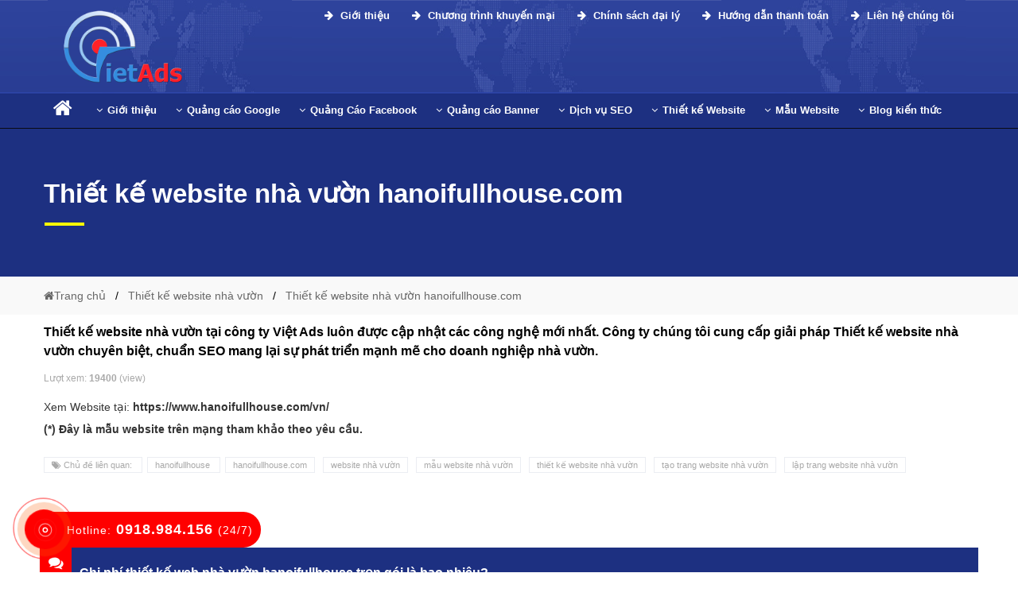

--- FILE ---
content_type: text/html; charset=UTF-8
request_url: https://vietads.com.vn/thiet-ke-website-web-nha-vuon-wwwhanoifullhousecom-10383.website
body_size: 10005
content:
 
 <!DOCTYPE html>
<html dir="ltr" lang="vi">
  <head>
	  
	<base href="https://vietads.com.vn/">
    <meta charset="UTF-8" />
	<title>Thiết kế website nhà vườn hanoifullhouse.com - VietAds.Com.Vn</title>
    <meta name="description" content="Thiết kế website nhà vườn tại công ty Việt Ads luôn được cập nhật các công nghệ mới nhất. Công ty chúng tôi cung cấp giải pháp Thiết kế website nhà vườn chuyên biệt, chuẩn SEO mang lại sự phát triển mạnh mẽ cho doanh nghiệp nhà vườn.0200" />
    <meta name="keywords" content="thiết kế website nhà vườn, website nhà vườn, mẫu website nhà vườn, tạo website nhà vườn, làm website nhà vườn" />
	<link rel="canonical" href="https://vietads.com.vn/thiet-ke-website-web-nha-vuon-wwwhanoifullhousecom-10383.website" />
	<meta id="ctl00_viewport" name="viewport" content="width=device-width, minimum-scale=1.0, initial-scale=1.0, maximum-scale=1.0, user-scalable=no" />
	<meta http-equiv="X-UA-Compatible" content="IE=edge" />
	<meta http-equiv="Content-Type" content="text/html; charset=utf-8" />
	<meta http-equiv="REFRESH" content="1800" />
	<meta http-equiv="x-dns-prefetch-control" content="on" />
	<meta name="revisit-after" content="1 days" />
    <meta name="author" content="VietWeb" />
	<meta http-equiv="content-language" content="vi,en,zh" />
	<meta name="author" content="VietWebGroup.Vn">
	<meta name="copyright" content="VietWebGroup.Vn" />
	<meta name="twitter:card" content="Summary" />
	<meta name="twitter:site" content="@VietwebgroupVn" />
	<meta name="twitter:title" content="Thiết kế website nhà vườn hanoifullhouse.com - VietAds.Com.Vn" />
	<meta name="twitter:description" content="Thiết kế website nhà vườn tại công ty Việt Ads luôn được cập nhật các công nghệ mới nhất. Công ty chúng tôi cung cấp giải pháp Thiết kế website nhà vườn chuyên biệt, chuẩn SEO mang lại sự phát triển mạnh mẽ cho doanh nghiệp nhà vườn." />
	<meta name="twitter:creator" />
	<meta name="twitter:image" content="admin/uploads-theme/20201027093752hanoifullhouse-compressed.jpg" />
	<meta property="og:locale" content="vi_VN" />
	<meta property="og:title" content="Thiết kế website nhà vườn hanoifullhouse.com - VietAds.Com.Vn" />
	<meta property="og:headline" content="Thiết kế website nhà vườn hanoifullhouse.com - VietAds.Com.Vn" />
	<meta property="og:type" content="article" />
	<meta property="og:url" content="https://vietads.com.vn/thiet-ke-website-web-nha-vuon-wwwhanoifullhousecom-10383.website" />
	<meta property="og:image" content="admin/uploads-theme/20201027093752hanoifullhouse-compressed.jpg" />
	<meta property="og:image:alt" content="Thiết kế website nhà vườn hanoifullhouse.com - VietAds.Com.Vn" />
	<meta property="og:description" content="Thiết kế website nhà vườn tại công ty Việt Ads luôn được cập nhật các công nghệ mới nhất. Công ty chúng tôi cung cấp giải pháp Thiết kế website nhà vườn chuyên biệt, chuẩn SEO mang lại sự phát triển mạnh mẽ cho doanh nghiệp nhà vườn." />
	<meta property="og:site_name" content="Thiết kế website nhà vườn hanoifullhouse.com - VietAds.Com.Vn" /> 
	  
	  		<meta name="robots" content="INDEX,FOLLOW,ARCHIVE" />
	<meta http-equiv="X-UA-Compatible" content="IE=edge">
	<meta name="abstract" content="thiết kế website nhà vườn, website nhà vườn, mẫu website nhà vườn, tạo website nhà vườn, làm website nhà vườn"/>
	

	<link rel="stylesheet" href="css-new/bootstrap.min.css?v=9999">
	
	
<script async src="https://pagead2.googlesyndication.com/pagead/js/adsbygoogle.js?client=ca-pub-8262565262008586"
     crossorigin="anonymous"></script>
	
	<link rel="stylesheet" href="
	https://cdnjs.cloudflare.com/ajax/libs/font-awesome/4.7.0/css/font-awesome.min.css?v=9999">
	<link rel="shortcut icon" href="manager/uploads/config/20210524032101icon-vietads.com.vn.png" type="image/x-icon" />
	
	
<script type = "application/ld+json" > 
	{
		"@context": "http://schema.org",
		"@type": "Organization",
		"name": "CÔNG TY QUẢNG CÁO TRỰC TUYẾN VIỆT ADS",
		"alternateName": "CÔNG TY QUẢNG CÁO TRỰC TUYẾN VIỆT ADS",
		"url": "https://vietads.com.vn/",
		"logo": "https://vietads.com.vn/manager/uploads/config/logo.png",
		"foundingDate": "2013",
		"email": "contact@vietads.com.vn",
		"sameAs": ["https://www.facebook.com/vietads.com.vn/"],
		"founders": [{
			"@type": "Person",
			"name": "Tạ Quốc Mạnh",
			"jobTitle": "Giám đốc"
		}, {
			"@type": "Person",
			"name": "Nguyễn Văn Chính",
			"jobTitle": "Phó giám đốc"
		}],
		"contactPoint": [{
			"@type": "ContactPoint",
			"telephone": "+84918984156",
			"contactType": "customer service"
		}],
		"address": {
			"@type": "PostalAddress",
			"streetAddress": "Số 50, Ngõ 291 Khương Trung",
			"addressLocality": "quận Thanh Xuân, Hà Nội",
			"addressRegion": "Hà Nội",
			"postalCode": "33432",
			"addressCountry": "VN"
		}
	} 
	</script>
	
	<script type="application/ld+json"> 
	{
		"@context": "https://schema.org",
		"@type": "LocalBusiness",
		"name": "CÔNG TY QUẢNG CÁO TRỰC TUYẾN VIỆT ADS",
		"description": "Công ty quảng cáo Việt ADS chuyên quảng cáo google, quảng cáo facebook, quảng cáo banner và dịch vụ thiết kế website theo yêu cầu uy tín, chất lượng, hiệu quả giúp doanh nghiệp bạn có khách hàng và phát triển mạnh mẽ.",
		"image": {
			"@type": "ImageObject",
			"url": "https://vietads.com.vn/manager/uploads/config/logo.png",
			"width": 300,
			"height": 250
		},
		"telephone": "+84918984156",
		"url": "https://vietads.com.vn/",
		"address": {
			"@type": "PostalAddress",
			"streetAddress": "Số 50, Ngõ 291 Khương Trung",
			"addressLocality": "quận Thanh Xuân, Hà Nội",
			"postalCode": "100000",
			"addressRegion": "Hà Nội",
			"addressCountry": "VN"
		},
		"priceRange": "1.000.000 VNĐ - 10.000.000 VNĐ",
		"openingHoursSpecification": [{
			"@type": "OpeningHoursSpecification",
			"dayOfWeek": ["Monday", "Tuesday", "Wednesday", "Thursday", "Friday", "Saturday"],
			"opens": "08:00",
			"closes": "18:00"
		}]
	} 
	</script>
	
	<style>HTML,BODY{cursor: url("cur.cur"), url("cur.cur"), auto;}</style>
	
	<!-- Global site tag (gtag.js) - Google Analytics -->
<script async src="https://www.googletagmanager.com/gtag/js?id=UA-139887580-1"></script>
<script>
  window.dataLayer = window.dataLayer || [];
  function gtag(){dataLayer.push(arguments);}
  gtag('js', new Date());

  gtag('config', 'UA-139887580-1');
</script>

	      
   </head>
   <body  class="smooth">
	  <div id="header" class="header">
	 
	 <div id="menu" class="header-main">
		<div class="container">
		   <div class="row">
			  <div class="col-md-3 menu_left">
				 <div class="list-bar" onclick="myFunction(this)">
					<div class="bar1"></div>
					<div class="bar2"></div>
					<div class="bar3"></div>
				 </div>
				 <div class="logo-head ">
					<a href="/">
					<img class="lazy hidden-mobile" src="manager/uploads/config/logo.png" data-src="manager/uploads/config/logo.png" alt="logo VietAds">
					<span class="hidden-pc"><span class="color-xanh font-size-30 font-bold text-shadow-f7ff00 ">Viet</span><span class="color-red font-size-30 font-bold text-shadow-f7ff00">Ads</span></span>
					</a>
				 </div>
			  </div>
			  <div class="col-md-12 menu_right ">
			  
				  <div class="group_hotline_top hidden-mobile">
					 <ul class="config">
						
						
						<li class="hoi-dap-viet-ads1 float-right">
						   <a href="https://vietads.com.vn/gioi-thieu-viet-ads/lien-he-cong-ty.html">
								&nbsp;&nbsp;<i class="fa fa-arrow-right" aria-hidden="true"></i> Liên hệ chúng tôi</a>
						</li>
						
						<li class="hoi-dap-viet-ads1 float-right">
						   <a href="https://vietads.com.vn/gioi-thieu-viet-ads/huong-dan-thanh-toan.html">
								&nbsp;&nbsp;<i class="fa fa-arrow-right" aria-hidden="true"></i> Hướng dẫn thanh toán</a>
						</li>
						<li class="hoi-dap-viet-ads1 float-right">
						   <a href="https://vietads.com.vn/gioi-thieu-viet-ads/chinh-sach-dai-ly.html">
								&nbsp;&nbsp;<i class="fa fa-arrow-right" aria-hidden="true"></i> Chính sách đại lý</a>
						</li>
						
						<li class="hoi-dap-viet-ads1 float-right">
						   <a href="https://vietads.com.vn/gioi-thieu-viet-ads/chuong-trinh-khuyen-mai.html">
								&nbsp;&nbsp;<i class="fa fa-arrow-right" aria-hidden="true"></i> Chương trình khuyến mại</a>
						</li>
						
						<li class="hoi-dap-viet-ads1 float-right">
						   <a href="https://vietads.com.vn/gioi-thieu-viet-ads/gioi-thieu-cong-ty.html">
								&nbsp;&nbsp;<i class="fa fa-arrow-right" aria-hidden="true"></i> Giới thiệu</a>
						</li>
						
						
						
					 </ul>
				  </div>
				  
			  <!--<p class="solugan hidden-mobile"><span class="color-xanh font-size-28 font-bold">Viet</span><span class="color-red font-size-28 font-bold">Ads</span> <span class="color-yellow font-bold font-size-16 font-italic text-shadow-normal">'Chất lượng làm nên thương hiệu!'</span></p>-->
				  

				<div class="menu-mobile menu">
					<ul class="nav-main config">
					   <li class="nav-item">
						  <a class="nav-link font-weight-600" href="/">Trang chủ</a>
					   </li>
					   <!--Google Adwords-->
					   						   <li class="nav-item ">
							 <a class="nav-link  font-weight-600 level1">Quảng C&aacute;o Google<i class="fa fa-chevron-down level1" aria-hidden="true"></i>
							  </a>
							  <ul class="nav-sub config">
																	 <li class="nav-sub-item">
										<a href="dich-vu-quang-cao-google/"><i class="fa fa-angle-right margin-right-6px" aria-hidden="true"></i>Dịch vụ quảng c&aacute;o Google</a>
									 </li>
									 
									 
								
							  </ul>
						   </li>
						   
					   <!--Facebook Ads-->
					   						   <li class="nav-item ">
							  <a class="nav-link  font-weight-600 level1">Quảng C&aacute;o Facebook<i class="fa fa-chevron-down level1" aria-hidden="true"></i>
							  </a>
							  <ul class="nav-sub config">
																	 <li class="nav-sub-item">
										<a href="cong-ty-quang-cao-facebook/"><i class="fa fa-angle-right margin-right-6px" aria-hidden="true"></i>C&ocirc;ng ty quảng c&aacute;o Facebook</a>
									 </li>
																	 <li class="nav-sub-item">
										<a href="huong-dan-chay-quang-cao-facebook/"><i class="fa fa-angle-right margin-right-6px" aria-hidden="true"></i>Hướng dẫn chạy quảng c&aacute;o Facebook</a>
									 </li>
																	 <li class="nav-sub-item">
										<a href="dich-vu-quang-cao-facebook/"><i class="fa fa-angle-right margin-right-6px" aria-hidden="true"></i>Dịch vụ quảng c&aacute;o Facebook</a>
									 </li>
															  </ul>
						   </li>
						   
					   <!--Banner Ads-->
					   						   <li class="nav-item ">
							  <a class="nav-link  font-weight-600 level1">Quảng c&aacute;o Banner<i class="fa fa-chevron-down level1" aria-hidden="true"></i>
							  </a>
							  <ul class="nav-sub config">
																	 <li class="nav-sub-item">
										<a href="cong-ty-quang-cao-banner/"><i class="fa fa-angle-right margin-right-6px" aria-hidden="true"></i>C&ocirc;ng ty quảng c&aacute;o Banner</a>
									 </li>
																	 <li class="nav-sub-item">
										<a href="dich-vu-quang-cao-banner/"><i class="fa fa-angle-right margin-right-6px" aria-hidden="true"></i>Dịch vụ quảng c&aacute;o Banner</a>
									 </li>
																	 <li class="nav-sub-item">
										<a href="huong-dan-chay-quang-cao-banner/"><i class="fa fa-angle-right margin-right-6px" aria-hidden="true"></i>Hướng dẫn chạy quảng c&aacute;o Banner</a>
									 </li>
															  </ul>
						   </li>
						   
					   
					   <!--SEO Website-->
					   						   <li class="nav-item ">
							  <a class="nav-link  font-weight-600 level1">Dịch vụ SEO<i class="fa fa-chevron-down level1" aria-hidden="true"></i>
							  </a>
							  <ul class="nav-sub config">
																	 <li class="nav-sub-item">
										<a href="cong-ty-seo-website/"><i class="fa fa-angle-right margin-right-6px" aria-hidden="true"></i>C&ocirc;ng ty SEO Website</a>
									 </li>
																	 <li class="nav-sub-item">
										<a href="dich-vu-seo-website/"><i class="fa fa-angle-right margin-right-6px" aria-hidden="true"></i>Dịch vụ SEO Website</a>
									 </li>
																	 <li class="nav-sub-item">
										<a href="huong-dan-lam-seo-website/"><i class="fa fa-angle-right margin-right-6px" aria-hidden="true"></i>Hướng dẫn l&agrave;m SEO Website</a>
									 </li>
															  </ul>
						   </li> 
					   <!--Web Design-->
					   						   <li class="nav-item ">
							  <a class="nav-link  font-weight-600 level1">Thiết kế Website<i class="fa fa-chevron-down level1" aria-hidden="true"></i>
							  </a>
							  <ul class="nav-sub config">
																	 <li class="nav-sub-item">
										<a href="cong-ty-thiet-ke-website/"><i class="fa fa-angle-right margin-right-6px" aria-hidden="true"></i>C&ocirc;ng ty thiết kế Website</a>
									 </li>
																	 <li class="nav-sub-item">
										<a href="dich-vu-thiet-ke-website/"><i class="fa fa-angle-right margin-right-6px" aria-hidden="true"></i>Dịch vụ thiết kế Website</a>
									 </li>
																	 <li class="nav-sub-item">
										<a href="huong-dan-thiet-ke-website/"><i class="fa fa-angle-right margin-right-6px" aria-hidden="true"></i>Hướng dẫn thiết kế Website</a>
									 </li>
															  </ul>
						   </li>
					   <!--Mẫu Website-->
					   						   <li class="nav-item ">
							  <a class="nav-link  font-weight-600 level1">Mẫu Website<i class="fa fa-chevron-down level1" aria-hidden="true"></i>
							  </a>
							  <ul class="nav-sub config">
															  </ul>
						   </li>
						   
						   
					   <!-- Blog kiến thức -->
					   						   <li class="nav-item ">
							  <a class="nav-link  font-weight-600 level1">Blog kiến thức<i class="fa fa-chevron-down level1" aria-hidden="true"></i>
							  </a>
							  <ul class="nav-sub config">
																	 <li class="nav-sub-item">
										<a href="kien-thuc-google/"><i class="fa fa-angle-right margin-right-6px" aria-hidden="true"></i>Kiến thức Google</a>
									 </li>
																	 <li class="nav-sub-item">
										<a href="kien-thuc-facebook/"><i class="fa fa-angle-right margin-right-6px" aria-hidden="true"></i>Kiến thức Facebook</a>
									 </li>
																	 <li class="nav-sub-item">
										<a href="kien-thuc-sim-so/"><i class="fa fa-angle-right margin-right-6px" aria-hidden="true"></i>Kiến thức sim số</a>
									 </li>
															  </ul>
						   </li>
						 
						
					</ul>
				 </div>
			  
			  
			  </div>
			  
			  
			  
			  
			  
			  
			  
			  
			  
			  
			  
			  
			  
			  
			  
			  
			  
			  
			  
			  
			  
			  
			  
			  
			  
			  
			  <!-- MENU TRÊN PC-->
			  
			  
			  <div class="col-md-12">
			  
				
				 <div class="menu-desktop menu">
					<ul class="nav-main config">
					
						<li class="nav-item ">
							  <a class="nav-link color-white" href="/"> <i class="fa fa-home margin-right-6px color-white"></i> 
							  </a>
						</li>
					   <!--Giới thiệu-->
					   						   <li class="nav-item ">
							  <a class="nav-link" href="gioi-thieu-viet-ads/"> <i class="fa fa-angle-down margin-right-6px"></i>Giới thiệu
							  </a>
							  <ul class="nav-sub config">
																	 <li class="nav-sub-item">
										<a href="gioi-thieu-viet-ads/gioi-thieu-cong-ty.html"><i class="fa fa-angle-right margin-right-6px" aria-hidden="true"></i>Giới thiệu c&ocirc;ng ty</a>
									 </li>
																	 <li class="nav-sub-item">
										<a href="gioi-thieu-viet-ads/huong-dan-thanh-toan.html"><i class="fa fa-angle-right margin-right-6px" aria-hidden="true"></i>Hướng dẫn thanh to&aacute;n</a>
									 </li>
																	 <li class="nav-sub-item">
										<a href="gioi-thieu-viet-ads/tuyen-dung-nhan-su.html"><i class="fa fa-angle-right margin-right-6px" aria-hidden="true"></i>Tuyển dụng nh&acirc;n sự</a>
									 </li>
																	 <li class="nav-sub-item">
										<a href="gioi-thieu-viet-ads/lien-he-cong-ty.html"><i class="fa fa-angle-right margin-right-6px" aria-hidden="true"></i>Li&ecirc;n hệ c&ocirc;ng ty</a>
									 </li>
																	 <li class="nav-sub-item">
										<a href="gioi-thieu-viet-ads/chuong-trinh-khuyen-mai.html"><i class="fa fa-angle-right margin-right-6px" aria-hidden="true"></i>Chương tr&igrave;nh khuyến mại</a>
									 </li>
																	 <li class="nav-sub-item">
										<a href="gioi-thieu-viet-ads/chinh-sach-dai-ly.html"><i class="fa fa-angle-right margin-right-6px" aria-hidden="true"></i>Ch&iacute;nh s&aacute;ch đại l&yacute;</a>
									 </li>
																	 <li class="nav-sub-item">
										<a href="gioi-thieu-viet-ads/chinh-sach-bao-mat.html"><i class="fa fa-angle-right margin-right-6px" aria-hidden="true"></i>Ch&iacute;nh s&aacute;ch bảo mật</a>
									 </li>
																	 <li class="nav-sub-item">
										<a href="gioi-thieu-viet-ads/chinh-sach-bao-hanh-bao-tri.html"><i class="fa fa-angle-right margin-right-6px" aria-hidden="true"></i>Ch&iacute;nh s&aacute;ch bảo h&agrave;nh bảo tr&igrave;</a>
									 </li>
															  </ul>
						   </li>
					
					   <!--Google Adwords-->
						   <li class="nav-item ">
							  <a class="nav-link" href="quang-cao-google/">
									<i class="fa fa-angle-down margin-right-6px"></i>Quảng cáo Google
							  </a>
							  <ul class="nav-sub config">
								 <li class="nav-sub-item">
									<a href="dich-vu-quang-cao-google/">
										<i class="fa fa-angle-right margin-right-6px" aria-hidden="true"></i>Dịch vụ quảng cáo Google
									</a>
								 </li>
								 <li class="nav-sub-item">
									<a href="cong-ty-quang-cao-google/">
										<i class="fa fa-angle-right margin-right-6px" aria-hidden="true"></i>Công ty quảng cáo Google
									</a>
								 </li>
								 <li class="nav-sub-item">
									<a href="huong-dan-chay-quang-cao-google/">
										<i class="fa fa-angle-right margin-right-6px" aria-hidden="true"></i>Hướng dẫn chạy quảng cáo Google
									</a>
								 </li>
									 
									 
							  </ul>
						   </li>
						   
						   
						   
						   
						   
						   
						   
					   <!--Facebook Ads-->
					   						   <li class="nav-item ">
							  <a class="nav-link" href="quang-cao-facebook/"> <i class="fa fa-angle-down margin-right-6px"></i>Quảng C&aacute;o Facebook							  </a>
							  <ul class="nav-sub config">
																	 <li class="nav-sub-item">
										<a href="cong-ty-quang-cao-facebook/"><i class="fa fa-angle-right margin-right-6px" aria-hidden="true"></i>C&ocirc;ng ty quảng c&aacute;o Facebook</a>
									 </li>
																	 <li class="nav-sub-item">
										<a href="huong-dan-chay-quang-cao-facebook/"><i class="fa fa-angle-right margin-right-6px" aria-hidden="true"></i>Hướng dẫn chạy quảng c&aacute;o Facebook</a>
									 </li>
																	 <li class="nav-sub-item">
										<a href="dich-vu-quang-cao-facebook/"><i class="fa fa-angle-right margin-right-6px" aria-hidden="true"></i>Dịch vụ quảng c&aacute;o Facebook</a>
									 </li>
															  </ul>
						   </li>
						   
					   <!--Banner Ads-->
					   						   <li class="nav-item ">
							  <a class="nav-link" href="quang-cao-banner/"> <i class="fa fa-angle-down margin-right-6px"></i>Quảng c&aacute;o Banner							  </a>
							  <ul class="nav-sub config">
																	 <li class="nav-sub-item">
										<a href="cong-ty-quang-cao-banner/"><i class="fa fa-angle-right margin-right-6px" aria-hidden="true"></i>C&ocirc;ng ty quảng c&aacute;o Banner</a>
									 </li>
																	 <li class="nav-sub-item">
										<a href="dich-vu-quang-cao-banner/"><i class="fa fa-angle-right margin-right-6px" aria-hidden="true"></i>Dịch vụ quảng c&aacute;o Banner</a>
									 </li>
																	 <li class="nav-sub-item">
										<a href="huong-dan-chay-quang-cao-banner/"><i class="fa fa-angle-right margin-right-6px" aria-hidden="true"></i>Hướng dẫn chạy quảng c&aacute;o Banner</a>
									 </li>
															  </ul>
						   </li>
					   
						   
					   <!--SEO Website-->
					   						   <li class="nav-item ">
							  <a class="nav-link" href="dich-vu-seo/"> <i class="fa fa-angle-down margin-right-6px"></i>Dịch vụ SEO							  </a>
							  <ul class="nav-sub config">
																	 <li class="nav-sub-item">
										<a href="cong-ty-seo-website/"><i class="fa fa-angle-right margin-right-6px" aria-hidden="true"></i>C&ocirc;ng ty SEO Website</a>
									 </li>
																	 <li class="nav-sub-item">
										<a href="dich-vu-seo-website/"><i class="fa fa-angle-right margin-right-6px" aria-hidden="true"></i>Dịch vụ SEO Website</a>
									 </li>
																	 <li class="nav-sub-item">
										<a href="huong-dan-lam-seo-website/"><i class="fa fa-angle-right margin-right-6px" aria-hidden="true"></i>Hướng dẫn l&agrave;m SEO Website</a>
									 </li>
															  </ul>
						   </li> 
					   <!--Web Design-->
					   						   <li class="nav-item ">
							  <a class="nav-link" href="thiet-ke-website/"> <i class="fa fa-angle-down margin-right-6px"></i>Thiết kế Website							  </a>
							  <ul class="nav-sub config">
																	 <li class="nav-sub-item">
										<a href="cong-ty-thiet-ke-website/"><i class="fa fa-angle-right margin-right-6px" aria-hidden="true"></i>C&ocirc;ng ty thiết kế Website</a>
									 </li>
																	 <li class="nav-sub-item">
										<a href="dich-vu-thiet-ke-website/"><i class="fa fa-angle-right margin-right-6px" aria-hidden="true"></i>Dịch vụ thiết kế Website</a>
									 </li>
																	 <li class="nav-sub-item">
										<a href="huong-dan-thiet-ke-website/"><i class="fa fa-angle-right margin-right-6px" aria-hidden="true"></i>Hướng dẫn thiết kế Website</a>
									 </li>
															  </ul>
						   </li>
					   <!--Dịch vụ khác-->
					   						   <li class="nav-item ">
							  <a class="nav-link" href="mau-website/"> <i class="fa fa-angle-down margin-right-6px"></i>Mẫu Website							  </a>
							  <ul class="nav-sub config">
															  </ul>
						   </li>
					   <!--Blog kiến thức-->
					   						   <li class="nav-item ">
							  <a class="nav-link" href="blog-kien-thuc/"> <i class="fa fa-angle-down margin-right-6px"></i>Blog kiến thức							  </a>
							  <ul class="nav-sub config">
																	 <li class="nav-sub-item">
										<a href="kien-thuc-google/"><i class="fa fa-angle-right margin-right-6px" aria-hidden="true"></i>Kiến thức Google</a>
									 </li>
																	 <li class="nav-sub-item">
										<a href="kien-thuc-facebook/"><i class="fa fa-angle-right margin-right-6px" aria-hidden="true"></i>Kiến thức Facebook</a>
									 </li>
																	 <li class="nav-sub-item">
										<a href="kien-thuc-sim-so/"><i class="fa fa-angle-right margin-right-6px" aria-hidden="true"></i>Kiến thức sim số</a>
									 </li>
															  </ul>
						   </li>
						 
						
						
						   
					</ul>
				 </div>
				

			  </div>
		   
		   
		   
		
		   
		   
		   
		   
		   </div>
		
		
		</div>
	 </div>
	 
	 

    </div> 
	
	
	<!--</br>
	<p class="text-center"><a class="color-black" href="https://vietwebgroup.vn/" title="thiết kế website"><img alt="thiết kế website" src="cong-ty-thiet-ke-web.gif" data-src="cong-ty-thiet-ke-web.gif"></a><p>
		</br>-->      <div class="main">
			


<div class="banner_top">
	<div class="section_bg fill" >
		<div class="section-bg-overlay fill mbr-overlay-3"></div>
	</div>
	<div class="container">
		<div class="row">
			<div class="col-md-12 col-sm-12 col-xs-12">
				<div class="box_banner">
					<h1 class="font-bold">Thiết kế website nhà vườn hanoifullhouse.com</h1>
					
					
				</div>
				
				
			</div>
		</div>
	</div>
</div>
<div id="breadcrumb">
	<div class="container">
		<div class="row">
			<ul class="breadcrumb" itemscope="" itemtype="http://schema.org/BreadcrumbList">
			  <li itemprop="itemListElement" itemscope="" itemtype="http://schema.org/ListItem"><a  itemprop="item" href="/"><i class="fa fa-home" aria-hidden="true"></i><span itemprop="name">Trang chủ</span></a><meta itemprop="position" content="1"></li>
			  
			  <li  itemprop="itemListElement" itemscope="" itemtype="http://schema.org/ListItem"><a itemprop="item" href="https://vietads.com.vn/thiet-ke-website-web-nha-vuon-wwwhanoifullhousecom-1500.web"><span itemprop="name">Thiết kế website nhà vườn</span></a><meta itemprop="position" content="2"></li>
			  
			  <li  itemprop="itemListElement" itemscope="" itemtype="http://schema.org/ListItem"><a itemprop="item" href="https://vietads.com.vn/thiet-ke-website-web-nha-vuon-wwwhanoifullhousecom-10383.website"><span itemprop="name">Thiết kế website nhà vườn hanoifullhouse.com</span></a><meta itemprop="position" content="3"></li>
			</ul>
		</div>
	</div>
</div>


<div class="news">
      <div class="container">
        <div class="row">
		 
					
			 
          <div class="col-md-12 col-sm-12 col-xs-12">
            <div class="row">
			
							
				<div class="col-md-12 col-sm-12 col-xs-12">
                  <div class="news_item ">
                    
                    <div class="height-100pt khuyen-mai">
                      <h2 class="font-weight-normal font-size-16 color-black">Thiết kế website nhà vườn tại công ty Việt Ads luôn được cập nhật các công nghệ mới nhất. Công ty chúng tôi cung cấp giải pháp Thiết kế website nhà vườn chuyên biệt, chuẩn SEO mang lại sự phát triển mạnh mẽ cho doanh nghiệp nhà vườn.</h2>
                      
						<div class="news-meta css-danh-gia-1">
							<ul class="documentRating css-danh-gia-2">
								<li class="float-left">Lượt xem: <strong>19400</strong> (view)</li>
								
							</ul>
							
				
				
						</div>
						
							<div >Xem Website tại: <strong>https://www.hanoifullhouse.com/vn/</strong></br><strong>(*) Đây là mẫu website trên mạng tham khảo theo yêu cầu.</strong></div>
							</br>
							<div class="dez_answer_tags">
							   <div class="answer_tags">
								  <a><i class="fa fa-tags" aria-hidden="true"></i> Chủ đề liên quan: </a> 
								  						
								  	
								  <a href="https://vietads.com.vn/thiet-ke-website-web-nha-vuon-wwwhanoifullhousecom-10383.website">
									hanoifullhouse								  </a>	
								  <a href="https://vietads.com.vn/thiet-ke-website-web-nha-vuon-wwwhanoifullhousecom-10383.website">hanoifullhouse.com</a>
								  <a href="https://vietads.com.vn/thiet-ke-website-web-nha-vuon-wwwhanoifullhousecom-1500.web">website nhà vườn</a>
								  <a href="https://vietads.com.vn/thiet-ke-website-web-nha-vuon-wwwhanoifullhousecom-1500.web">mẫu website nhà vườn</a>							
								  <a href="https://vietads.com.vn/thiet-ke-website-web-nha-vuon-wwwhanoifullhousecom-1500.web">thiết kế website nhà vườn</a>							
								  <a href="https://vietads.com.vn/thiet-ke-website-web-nha-vuon-wwwhanoifullhousecom-1500.web">tạo trang website nhà vườn</a>							
								  <a href="https://vietads.com.vn/thiet-ke-website-web-nha-vuon-wwwhanoifullhousecom-1500.web">lập trang website nhà vườn</a>								  
							   </div>
							</div>
											
					  </br>
					  </br>
							
					  
					  
					  
					  
                    </div>
                  </div>
                </div>
				
				

			 
					<img class="lazy" src="uploads/icon/img.svg" data-src="https://vietads.com.vn/admin/uploads-theme/20201027093752hanoifullhouse-compressed.jpg"> 
			 
			 </br>
<script type="application/ld+json">
{
  "@context": "https://schema.org",
  "@type": "FAQPage",
  "mainEntity": [{
    "@type": "Question",
    "name": "Chi phí thiết kế web nhà vườn hanoifullhouse trọn gói là bao nhiêu?",
    "acceptedAnswer": {
      "@type": "Answer",
      "text": "Việt Ads cung cấp web nhà vườn hanoifullhouse theo 2 gói. Thiết kế web nhà vườn hanoifullhouse theo mẫu trọn gói từ 3 triệu đến 6 triệu. Thiết kế web nhà vườn hanoifullhouse theo yêu cầu trọn gói từ 5 triệu đến 30 triệu tùy vào từng yêu cầu riêng biệt. Báo giá web nhà vườn hanoifullhouse đã bao gồm tên miền, hosting, thiết kế và vận hành website."
    }
  },{
    "@type": "Question",
    "name": "Thời gian web nhà vườn hanoifullhouse là bao lâu?",
    "acceptedAnswer": {
      "@type": "Answer",
      "text": "Thời gian web nhà vườn hanoifullhouse theo mẫu từ 5 đến 7 ngày. Thời gian web nhà vườn hanoifullhouse theo yêu cầu có thể kéo dài từ 10 đến 15 ngày hoặc lâu hơn tùy vào yêu cầu của khách hàng."
    }
  },{
    "@type": "Question",
    "name": "Sau khi web nhà vườn hanoifullhouse xong thì có được bàn giao không?",
    "acceptedAnswer": {
      "@type": "Answer",
      "text": "Sau khi web nhà vườn hanoifullhouse xong, công ty chúng tôi sẽ bàn giao toàn bộ code web, tên miền và hosting cộng với tài liệu video hướng dẫn khách hàng sử dụng web chi tiết."
    }
  },{
    "@type": "Question",
    "name": "Sau web nhà vườn hanoifullhouse xong có hướng dẫn quản trị web không?",
    "acceptedAnswer": {
      "@type": "Answer",
      "text": "Sau khi web nhà vườn hanoifullhouse xong công ty chúng tôi sẽ làm tài liệu và video hướng dẫn quản trị website chi tiết cho bạn. Kỹ thuật chúng tôi sẽ qua hướng dẫn hoặc teamview hướng dẫn cho bạn chi tiết nhất."
    }
  },{
    "@type": "Question",
    "name": "Nên chọn web nhà vườn hanoifullhouse theo dạng nào nào?",
    "acceptedAnswer": {
      "@type": "Answer",
      "text": "Nếu bạn là doanh nghiệp cần web nhà vườn hanoifullhouse sử dụng ngay thì có thể dùng web nhà vườn hanoifullhouse theo mẫu có sẵn. Nếu bạn là doanh nghiệp hoạt động lâu dài và muốn làm SEO website mạnh thì nên chọn web nhà vườn hanoifullhouse theo yêu cầu. Vì web nhà vườn hanoifullhouse theo yêu cầu sẽ được tối ưu website nhiều hơn."
    }
  }]
}
</script>
</br>
<div class="container">
   <div class="row">
   
      <div class="faq_v2 full-section">
	
		 
         <div class="faq_v2_content">
            <div class="item-qa">
               <a title="web nhà vườn hanoifullhouse" class="wtb-q" data-toggle="collapse" href="#cauhoi1" role="button" aria-expanded="t" aria-controls="cauhoi2"> <span class="q-icon"><i class="fa fa-comments color-white padding-top-23" aria-hidden="true"></i></span><h3 class=" font-size-16 font-weight-normal"><b>Chi phí thiết kế web nhà vườn hanoifullhouse trọn gói là bao nhiêu?</h3></a>
               <div class="collapse wtb-a" id="cauhoi1">
                  <div class="collapse_inner khuyen-mai">
                     <p><b>Trả lời:</b> </p>
                      <ul><li>Việt Ads cung cấp web nhà vườn hanoifullhouse theo 2 gói. Thiết kế web nhà vườn hanoifullhouse theo mẫu trọn gói từ 3 triệu đến 6 triệu. Thiết kế web nhà vườn hanoifullhouse theo yêu cầu trọn gói từ 5 triệu đến 30 triệu tùy vào từng yêu cầu riêng biệt. Báo giá web nhà vườn hanoifullhouse đã bao gồm tên miền, hosting, thiết kế và vận hành website. </li></ul>
					 
                  </div>
               </div>
            </div>
			
            <div class="item-qa">
               <a title="web nhà vườn hanoifullhouse" class="wtb-q" data-toggle="collapse" href="#cauhoi2" role="button" aria-expanded="t" aria-controls="cauhoi2"> <span class="q-icon"><i class="fa fa-comments color-white padding-top-23" aria-hidden="true"></i></span><h3 class=""><h3 class="  font-size-16 font-weight-normal">Thời gian web nhà vườn hanoifullhouse là bao lâu?</h3></a>
               <div class="collapse wtb-a" id="cauhoi2">
                  <div class="collapse_inner khuyen-mai">
                     <p><b>Trả lời:</b> </p>
                      <ul><li>Thời gian web nhà vườn hanoifullhouse theo mẫu từ 5 đến 7 ngày. Thời gian web nhà vườn hanoifullhouse theo yêu cầu có thể kéo dài từ 10 đến 15 ngày hoặc lâu hơn tùy vào yêu cầu của khách hàng.</li></ul>
                     
                  </div>
               </div>
            </div>
			
            <div class="item-qa">
              <a title="web nhà vườn hanoifullhouse" class="wtb-q" data-toggle="collapse" href="#cauhoi4" role="button" aria-expanded="t" aria-controls="cauhoi4"> <span class="q-icon"><i class="fa fa-comments color-white padding-top-23" aria-hidden="true"></i></span><h3 class=""><h3 class="  font-size-16 font-weight-normal">Sau khi web nhà vườn hanoifullhouse xong thì có được bàn giao không?</h3></a>
               <div class="collapse wtb-a" id="cauhoi4">
                  <div class="collapse_inner khuyen-mai">
                     <p><b>Trả lời:</b> </p>
                      <ul><li>Sau khi web nhà vườn hanoifullhouse xong, công ty chúng tôi sẽ bàn giao toàn bộ code web, tên miền và hosting cộng với tài liệu video hướng dẫn khách hàng sử dụng web chi tiết.</li></ul>
                  </div>
               </div>
            </div>
			
            <div class="item-qa">
                <a title="web nhà vườn hanoifullhouse" class="wtb-q" data-toggle="collapse" href="#cauhoi5" role="button" aria-expanded="t" aria-controls="cauhoi5"> <span class="q-icon"><i class="fa fa-comments color-white padding-top-23" aria-hidden="true"></i></span><h3 class=""><h3 class="  font-size-16 font-weight-normal">Sau web nhà vườn hanoifullhouse xong có hướng dẫn quản trị web không?</h3></a>
               <div class="collapse wtb-a" id="cauhoi5">
                  <div class="collapse_inner khuyen-mai">
                    <p><b>Trả lời:</b> </p>
                      <ul><li>Sau khi web nhà vườn hanoifullhouse xong công ty chúng tôi sẽ làm tài liệu và video hướng dẫn quản trị website chi tiết cho bạn. Kỹ thuật chúng tôi sẽ qua hướng dẫn hoặc teamview hướng dẫn cho bạn chi tiết nhất.</li>
					</ul>
                  </div>
               </div>
            </div>
			
            <div class="item-qa">
               <a title="web nhà vườn hanoifullhouse" class="wtb-q" data-toggle="collapse" href="#cauhoi6" role="button" aria-expanded="t" aria-controls="cauhoi6"> <span class="q-icon"><i class="fa fa-comments color-white padding-top-23" aria-hidden="true"></i></span><h3 class=""><h3 class="  font-size-16 font-weight-normal">Nên chọn web nhà vườn hanoifullhouse theo dạng nào nào?</h3></a>
               <div class="collapse wtb-a" id="cauhoi6">
                  <div class="collapse_inner khuyen-mai">
                     <p><b>Trả lời:</b> </p>
                     <ul><li>Nếu bạn là doanh nghiệp cần web nhà vườn hanoifullhouse sử dụng ngay thì có thể dùng web nhà vườn hanoifullhouse theo mẫu có sẵn. Nếu bạn là doanh nghiệp hoạt động lâu dài và muốn làm SEO website mạnh thì nên chọn web nhà vườn hanoifullhouse theo yêu cầu. Vì web nhà vườn hanoifullhouse theo yêu cầu sẽ được tối ưu website nhiều hơn.</li>
                        
                     </ul>
                  </div>
               </div>
            </div>
			
			
		
      </div>
	  
	  </br>
   </div>
</div>


							 
			</div>
          </div>
		  
		  
		  
		  
		  
		
		  
          <div class="col-md-12 col-sm-12 col-xs-12">
            <div class="row">
			 
				
              <div class="list_news">
			                 <div class="col-md-4 col-sm-6 col-xs-12">
                  <div class="news_item ">
                    <div class="image">
                        <img class="lazy" src="uploads/icon/img.svg" data-src="https://vietads.com.vn/admin/uploads-theme/20201027033912zohome-compressed.jpg" alt="Thiết kế Website web nhà vườn - zohomevn">
                    </div>
                    <div class="news_box">
                      <h2><a class="font-weight-normal font-size-16 reset-pm hai-dong" title="Thiết kế Web  zohome.vn">Thiết kế Web  zohome.vn</a></h2>
                     
					  
					  
					  <div class="text-align-center"><a href="thiet-ke-website-web-nha-vuon-zohomevn-10367.website" class="view_more color-white" title="Thiết kế Web  zohome.vn" > Xem Website</a></div>
					  
                    </div>
                  </div>
                </div>
			                 <div class="col-md-4 col-sm-6 col-xs-12">
                  <div class="news_item ">
                    <div class="image">
                        <img class="lazy" src="uploads/icon/img.svg" data-src="https://vietads.com.vn/admin/uploads-theme/20201027094147homify-compressed.jpg" alt="Thiết kế Website web nhà vườn - wwwhomifyvn">
                    </div>
                    <div class="news_box">
                      <h2><a class="font-weight-normal font-size-16 reset-pm hai-dong" title="Thiết kế Web  homify.vn">Thiết kế Web  homify.vn</a></h2>
                     
					  
					  
					  <div class="text-align-center"><a href="thiet-ke-website-web-nha-vuon-wwwhomifyvn-10385.website" class="view_more color-white" title="Thiết kế Web  homify.vn" > Xem Website</a></div>
					  
                    </div>
                  </div>
                </div>
			                 <div class="col-md-4 col-sm-6 col-xs-12">
                  <div class="news_item ">
                    <div class="image">
                        <img class="lazy" src="uploads/icon/img.svg" data-src="https://vietads.com.vn/admin/uploads-theme/20201027093752hanoifullhouse-compressed.jpg" alt="Thiết kế Website web nhà vườn - wwwhanoifullhousecom">
                    </div>
                    <div class="news_box">
                      <h2><a class="font-weight-normal font-size-16 reset-pm hai-dong" title="Thiết kế Web  hanoifullhouse.com">Thiết kế Web  hanoifullhouse.com</a></h2>
                     
					  
					  
					  <div class="text-align-center"><a href="thiet-ke-website-web-nha-vuon-wwwhanoifullhousecom-10383.website" class="view_more color-white" title="Thiết kế Web  hanoifullhouse.com" > Xem Website</a></div>
					  
                    </div>
                  </div>
                </div>
			                 <div class="col-md-4 col-sm-6 col-xs-12">
                  <div class="news_item ">
                    <div class="image">
                        <img class="lazy" src="uploads/icon/img.svg" data-src="https://vietads.com.vn/admin/uploads-theme/20201027033735thietkesanvuonviet-compressed.jpg" alt="Thiết kế Website web nhà vườn - thietkesanvuonvietcom">
                    </div>
                    <div class="news_box">
                      <h2><a class="font-weight-normal font-size-16 reset-pm hai-dong" title="Thiết kế Web  thietkesanvuonviet.com">Thiết kế Web  thietkesanvuonviet.com</a></h2>
                     
					  
					  
					  <div class="text-align-center"><a href="thiet-ke-website-web-nha-vuon-thietkesanvuonvietcom-10366.website" class="view_more color-white" title="Thiết kế Web  thietkesanvuonviet.com" > Xem Website</a></div>
					  
                    </div>
                  </div>
                </div>
			                 <div class="col-md-4 col-sm-6 col-xs-12">
                  <div class="news_item ">
                    <div class="image">
                        <img class="lazy" src="uploads/icon/img.svg" data-src="https://vietads.com.vn/admin/uploads-theme/20201027094034nhadepvinahouse-compressed.jpg" alt="Thiết kế Website web nhà vườn - nhadepvinahousecom">
                    </div>
                    <div class="news_box">
                      <h2><a class="font-weight-normal font-size-16 reset-pm hai-dong" title="Thiết kế Web  nhadepvinahouse.com">Thiết kế Web  nhadepvinahouse.com</a></h2>
                     
					  
					  
					  <div class="text-align-center"><a href="thiet-ke-website-web-nha-vuon-nhadepvinahousecom-10384.website" class="view_more color-white" title="Thiết kế Web  nhadepvinahouse.com" > Xem Website</a></div>
					  
                    </div>
                  </div>
                </div>
			                 <div class="col-md-4 col-sm-6 col-xs-12">
                  <div class="news_item ">
                    <div class="image">
                        <img class="lazy" src="uploads/icon/img.svg" data-src="https://vietads.com.vn/admin/uploads-theme/20201027094449kenhkientruc-compressed.jpg" alt="Thiết kế Website web nhà vườn - kenhkientrucnet">
                    </div>
                    <div class="news_box">
                      <h2><a class="font-weight-normal font-size-16 reset-pm hai-dong" title="Thiết kế Web  kenhkientruc.net">Thiết kế Web  kenhkientruc.net</a></h2>
                     
					  
					  
					  <div class="text-align-center"><a href="thiet-ke-website-web-nha-vuon-kenhkientrucnet-10386.website" class="view_more color-white" title="Thiết kế Web  kenhkientruc.net" > Xem Website</a></div>
					  
                    </div>
                  </div>
                </div>
				
			 </div>
			 <style>
			.paging a{float: none !important;}
			</style>
				<div class="text-align-center">
					<div class="paging">
					   <a class='menu2 duoc-chon'>1</a><a class='menu2' href='thiet-ke-website-nha-vuon-1500.web/page-2'>2</a><a class='menu2' href='thiet-ke-website-nha-vuon-1500.web/page-2'> › </a><a class='menu2' href='thiet-ke-website-nha-vuon-1500.web/page-2'> ›› </a>					</div>
				</div>
				
            </div>
          </div>
        
		  
		  
		  
		  
		  
		  
        </div>
      </div>
    </div>

<div class="show_all">
	<a class="color-white" title="Thiết kế website nhà vườn" href="https://vietads.com.vn/thiet-ke-website-web-nha-vuon-wwwhanoifullhousecom-1500.web">>>> Thiết kế website nhà vườn</a>
  </div>
  </br>

	  </div>
	  
		<!--<style>
.bg-ffb900 {
    background-color: #000f4e;
}
.bg-eaf8f9
{
	background-color: #f8f8f8;
	border-top: 1px solid #dadada;
	box-shadow: 0px 1px 20px 0px rgb(0 0 0 / 18%);
}
.text-white {
    color: #fff!important;
}
.wp-contact-footer .col-contact ul li {
    display: block;
    font-size: 16px;
    position: relative;
    padding-left: 15px;
    margin-top: 15px;
}
.wp-contact-footer .col-contact ul {
    margin-bottom: 15px;
}
ul {
    list-style: none outside;
    margin: 0;
    padding: 0;
}
.wp-contact-footer .btn {
    background: red none repeat scroll 0 0;
    border: 1px solid white; 
    box-shadow: 0 10px 10px 0 rgb(0 0 0 / 10%);
    transition: all .2s ease 0s;
}
.contact-footer
{
	border-radius: 6px;
}
</style>



	<section class="box-100 bg-eaf8f9 wp-contact-footer pt-3 overflow-hidden" id="lien-he">

        <div class="container">
		
		<div class="row d-flex justify-content-center text-center mb-3">

                <div class="col-lg-12 col-md-12 col-sm-12 col-12">

                    <div class="w-100 text-center title-a mb-2">


<p style="text-align: center;">&nbsp;</p>

<p style="text-align: center;"><span style="font-size:28px;"><strong >Đăng ký tư vấn & Nhận báo giá</strong></span></p>

<p style="text-align: center;"><span style="font-size: 16px;">Bạn có thể nhập thông tin bên dưới để gửi thông tin yêu cầu tư vấn cho chúng tôi. Công ty chúng tôi có đội ngũ tư vấn viên & kỹ thuật luôn sẵn sàng hỗ trợ bạn 24/7</span></p></div>
</br>

                </div>

            </div>
	
	<div class="row">
   <div class="col-lg-4 col-contact bg-ffb900 text-white pl-4 pt-4 pr-4 pb-2 contact-footer order-2 order-lg-1">
      <p style="text-align: center;"><span style="font-size:28px;"><strong>VIỆT ADS</strong></span></p>
      <ul>
         <li><i aria-hidden="true" class="fa fa-map-marker"></i> <span class="font-weight-bold"><strong>Miền Bắc:</strong> </span> Số 50, Ngõ 291 Khương Trung, Thanh Xuân, Tp.Hà Nội</li>
         <li><i aria-hidden="true" class="fa fa-map-marker"></i> <span class="font-weight-bold"><strong>Miền Nam:</strong> </span> Số 68 Nguyễn Huệ, Bến Nghé, Quận 1, Tp.Hồ Chí Minh</li>
         <li><i aria-hidden="true" class="fa fa-phone"></i> <span class="font-weight-bold"><strong>Hotline:&nbsp;<span style="font-size:18px;"><span class="color-yellow">0918 984 156</span> (24/7)</span></strong></span></li>
		 
         <li><i aria-hidden="true" class="fa fa-envelope-o"></i> <span><strong><strong>Email:</strong>&nbsp;<a class="color-white" href="mailto:contact@vietads.com.vn">contact@vietads.com.vn</a><span style="font-size:18px;"><span style="color:#ffff00;"></span></span></strong></span></li>
		 
         <li><i aria-hidden="true" class="fa fa-globe"></i> <span><strong><strong>Website:</strong>&nbsp;<a class="color-white" href="https://vietads.com.vn/">https://vietads.com.vn/</a><span style="font-size:18px;"><span style="color:#ffff00;"></span></span></strong></span></li>
		 
         <li><i aria-hidden="true" class="fa fa-clock-o"></i> <span><strong>Giờ làm việc:</strong> </span> Từ thứ 2 đến thứ 7 (Sáng từ: 8h00 ÷ 12h00 - Chiều từ: 13h30 ÷ 17h30)</li>
      </ul>
   </div>
   <div class="col-lg-8 bg-white order-1 order-lg-2">
      <div class="w-100 p-3 pl-md-5 pr-md-5">
         <form id="DangKyTuVan" name="frmRegister" method="POST" class="w-100">
            <div class="form-group step_2" id="input-fullname">
               <input name="fullname" type="text" class="form-control pl-3" placeholder="Họ và tên">
            </div>
            <div class="form-group step_2" id="input-phone">
               <input name="phone" type="text" class="form-control pl-3" placeholder="Số điện thoại">
            </div>
            <div class="form-group step_2" id="input-email">
               <input name="email" type="text" class="form-control pl-3" placeholder="Email">
            </div>
            <div class="form-group step_2" id="input-linhvuc">
               <select class="form-control placeholder" name="linhvuc">
                  <option value="">Dịch vụ cần báo giá</option>
                  <option value="1">-- Facebook Ads --</option>
                  <option value="2">-- Google Ads --</option>
                  <option value="4">-- SEO Google --</option>
                  <option value="6">-- Zalo  Ads --</option>
                  <option value="16">-- Tiktok Ads --</option>
                  <option value="5">-- Youtube Ads --</option>
                  <option value="7">-- Cốc Cốc Ads --</option>
                  <option value="11">-- Thiết Kế Website --</option>
                  <option value="21">-- Tư Vấn Chiến Lược Marketing --</option>
                  <option value="13">-- Ma Trận Marketing Bao Vây --</option>
                  <option value="22">-- Khóa Học Marketing --</option>
                  <option value="14">-- Khác --</option>
               </select>
            </div>
            <div class="form-group step_2" id="input-ngansach">
               <select class="form-control" name="ngansach">
                  <option value=" ">Ngân sách dự kiến / tháng</option>
                  <option value="2">-- Dưới 10 Triệu --</option>
                  <option value="3">-- 10 Triệu &gt; 20 Triệu --</option>
                  <option value="5">-- 20 Triệu &gt; 50 Triệu --</option>
                  <option value="6">-- 50 Triệu &gt; 100 Triệu --</option>
                  <option value="8">-- Trên 100 Triệu --</option>
               </select>
            </div>
            <div class="form-group step_2" id="input-messages">
               <textarea name="message" class="form-control pl-3" placeholder="Nội dung bạn muốn gửi tới công ty chúng tôi..." rows="10"></textarea>
            </div>
            <div class="w-100 form-group step_2 mb-0 text-center text-lg-left">
               <input type="hidden" name="linkcurent" value="/">
               <input type="hidden" name="csrf_test_name" value="361ec4cb1c1fc696c77361fa746eae7a">
               <button class="btn text-white font-weight-bold DangKyTuVan font-size-20">
                  <i class="fa fa-paper-plane" aria-hidden="true"></i> Gửi
               </button>
            </div>
         </form>
      </div>
   </div>
</div></div>
</section>

-->


</br>
</br>
</br>
<div class="footer">
<div class="hidden-mobile">
<script type="text/javascript">

   var Tawk_API=Tawk_API||{}, Tawk_LoadStart=new Date();

   (function(){

   var s1=document.createElement("script"),s0=document.getElementsByTagName("script")[0];

   s1.async=true;

   s1.src='https://embed.tawk.to/56c5aeb81411b5ca245bd70e/default';

   s1.charset='UTF-8';

   s1.setAttribute('crossorigin','*');

   s0.parentNode.insertBefore(s1,s0);

   })();

</script>
</div>

<div class="hotline-phone-ring-wrap">
	<div class="hotline-phone-ring">
		<div class="hotline-phone-ring-circle"></div>
		<div class="hotline-phone-ring-circle-fill"></div>
		<div class="hotline-phone-ring-img-circle">
			<a title="Hotline: 0918.984.156 (24/7)" href="tel:0918984156" class="pps-btn-img">
				<img class="lazy" src="uploads/icon/img.svg" data-src="uploads-new/icon/icon-phone.png" alt="Số điện thoại" width="50">
			</a>
		</div>
	</div>
	<div class="hotline-bar">
		<a href="tel:0918984156" class="color-white">
			<span class="text-hotline"><span class="font-size-14">Hotline:</span><span class="font-size-18"> 0918.984.156 </span><span class="font-size-14">(24/7)</span></span>
		</a>
	</div>
</div><div class="footer-main">
	<div class="container">
	

	
	
	   <div class="row">
		  <div class="col-md-12 col-sm-12 col-xs-12 box_content_bottom">
			 <div class="row">
				<div class="col-md-4 col-sm-6 col-xs-12">
				   <div class="logo-footer">
					  <a href="/">
					  <img class="lazy" src="uploads/icon/img.svg" data-src="/uploads-new/logo/logo-vietads-white.png" alt="VietAds">
					  </a>
				   </div>

				   <div class="box_address">
				      <div class="address item">
						 <i class="fa fa-globe" aria-hidden="true"></i> <strong>CÔNG TY QUẢNG CÁO TRỰC TUYẾN VIỆT ADS</strong>
					  </div>
					  <div class="address item">
						 <i class="fa fa-map-marker" aria-hidden="true"></i> Miền Bắc: Số 50, Ngõ 291 Khương Trung, Thanh Xuân, Tp.Hà Nội
					  </div>
					  <div class="address item">
						 <i class="fa fa-map-marker" aria-hidden="true"></i> Miền Nam: Số 68 Nguyễn Huệ, Bến Nghé, Quận 1, Tp.Hồ Chí Minh
					  </div>
					  <div class="address item">
						 <i class="fa fa-phone" aria-hidden="true"></i> Hotline: 0918 984 156
					  </div>
					  <div class="address item">
						 <i class="fa fa-envelope-o" aria-hidden="true"></i> Email: contact@vietads.com.vn
					  </div>
					  <div class="address item">
						 <i class="fa fa-globe" aria-hidden="true"></i> Website: https://vietads.com.vn/
					  </div>
				   </div>
				   
				   <div class="group_social_foot ">
					  <div class="social_foot hidden-mobile">
						 <ul class="config">
							<li><a href="/" target="_blank"><i class="fa fa-facebook-official" aria-hidden="true"></i></a></li>
							<li><a href="/" target="_blank"><i class="fa fa-twitter" aria-hidden="true"></i></a></li>
							<li><a href="/" target="_blank"><i class="fa fa-linkedin-square" aria-hidden="true"></i></a></li>
							<li><a href="/" target="_blank"><i class="fa fa-google-plus" aria-hidden="true"></i></a></li>
							<li><a href="/" target="_blank"><i class="fa fa-pinterest" aria-hidden="true"></i></a></li>
							<li><a href="/" target="_blank"><i class="fa fa-play" aria-hidden="true"></i></a></li>
						 </ul>
					  </div>
				   </div>
				</div>
				 <div class="col-md-4 col-sm-6 col-xs-12 hidden-mobile">
				   <div class="widget dark">
					  <h5 class="widget-title line-bottom">GIỚI THIỆU CÔNG TY</h5>
					  <ul class="list_links_foot angle-double-right list-border config">
					  						 <li>
							<a class="color-white" href="gioi-thieu-viet-ads/gioi-thieu-cong-ty.html"><i class="fa fa-angle-right margin-right-6px" aria-hidden="true"></i>Giới thiệu c&ocirc;ng ty</a>
						 </li>
												 <li>
							<a class="color-white" href="gioi-thieu-viet-ads/huong-dan-thanh-toan.html"><i class="fa fa-angle-right margin-right-6px" aria-hidden="true"></i>Hướng dẫn thanh to&aacute;n</a>
						 </li>
												 <li>
							<a class="color-white" href="gioi-thieu-viet-ads/tuyen-dung-nhan-su.html"><i class="fa fa-angle-right margin-right-6px" aria-hidden="true"></i>Tuyển dụng nh&acirc;n sự</a>
						 </li>
												 <li>
							<a class="color-white" href="gioi-thieu-viet-ads/lien-he-cong-ty.html"><i class="fa fa-angle-right margin-right-6px" aria-hidden="true"></i>Li&ecirc;n hệ c&ocirc;ng ty</a>
						 </li>
												 <li>
							<a class="color-white" href="gioi-thieu-viet-ads/chuong-trinh-khuyen-mai.html"><i class="fa fa-angle-right margin-right-6px" aria-hidden="true"></i>Chương tr&igrave;nh khuyến mại</a>
						 </li>
												 <li>
							<a class="color-white" href="gioi-thieu-viet-ads/chinh-sach-dai-ly.html"><i class="fa fa-angle-right margin-right-6px" aria-hidden="true"></i>Ch&iacute;nh s&aacute;ch đại l&yacute;</a>
						 </li>
												 <li>
							<a class="color-white" href="gioi-thieu-viet-ads/chinh-sach-bao-mat.html"><i class="fa fa-angle-right margin-right-6px" aria-hidden="true"></i>Ch&iacute;nh s&aacute;ch bảo mật</a>
						 </li>
												 <li>
							<a class="color-white" href="gioi-thieu-viet-ads/chinh-sach-bao-hanh-bao-tri.html"><i class="fa fa-angle-right margin-right-6px" aria-hidden="true"></i>Ch&iacute;nh s&aacute;ch bảo h&agrave;nh bảo tr&igrave;</a>
						 </li>
											  </ul>
				   </div>
				</div>
				
				<div class="col-md-4 col-sm-6 col-xs-12 hidden-mobile">
				   <div class="widget dark">
					  <h5 class="widget-title line-bottom">TOP XEM NHIỀU</h5>
					  <ul class="list_links_foot angle-double-right list-border config">
						  						 <li class="mot-dong">
							<a class="color-white" title="C&aacute;ch ph&oacute;ng to chữ trong Facebook tr&ecirc;n điện thoại, m&aacute;y t&iacute;nh đơn giản"  href="kien-thuc-facebook/cach-phong-to-chu-trong-facebook-tren-dien-thoai--may-tinh-don-gian.html"><i class="fa fa-angle-right margin-right-6px" aria-hidden="true"></i>C&aacute;ch ph&oacute;ng to chữ trong Facebook tr&ecirc;n điện thoại, m&aacute;y t&iacute;nh đơn giản</a>
						 </li>
												 <li class="mot-dong">
							<a class="color-white" title="Dịch vụ quảng c&aacute;o Google uy t&iacute;n chuy&ecirc;n nghiệp hiệu quả"  href="quang-cao-google/dich-vu-quang-cao-google-uy-tin-chuyen-nghiep-hieu-qua.html"><i class="fa fa-angle-right margin-right-6px" aria-hidden="true"></i>Dịch vụ quảng c&aacute;o Google uy t&iacute;n chuy&ecirc;n nghiệp hiệu quả</a>
						 </li>
												 <li class="mot-dong">
							<a class="color-white" title="Google l&agrave; g&igrave;? C&aacute;ch t&igrave;m kiếm th&ocirc;ng tin tr&ecirc;n google hiệu quả"  href="blog-kien-thuc/google-la-gi-cach-tim-kiem-thong-tin-tren-google-hieu-qua.html"><i class="fa fa-angle-right margin-right-6px" aria-hidden="true"></i>Google l&agrave; g&igrave;? C&aacute;ch t&igrave;m kiếm th&ocirc;ng tin tr&ecirc;n google hiệu quả</a>
						 </li>
												 <li class="mot-dong">
							<a class="color-white" title="Giới thiệu c&ocirc;ng ty"  href="gioi-thieu-viet-ads/gioi-thieu-cong-ty.html"><i class="fa fa-angle-right margin-right-6px" aria-hidden="true"></i>Giới thiệu c&ocirc;ng ty</a>
						 </li>
												 <li class="mot-dong">
							<a class="color-white" title="Li&ecirc;n hệ c&ocirc;ng ty"  href="gioi-thieu-viet-ads/lien-he-cong-ty.html"><i class="fa fa-angle-right margin-right-6px" aria-hidden="true"></i>Li&ecirc;n hệ c&ocirc;ng ty</a>
						 </li>
												 <li class="mot-dong">
							<a class="color-white" title="Ch&iacute;nh s&aacute;ch bảo mật"  href="gioi-thieu-viet-ads/chinh-sach-bao-mat.html"><i class="fa fa-angle-right margin-right-6px" aria-hidden="true"></i>Ch&iacute;nh s&aacute;ch bảo mật</a>
						 </li>
												 <li class="mot-dong">
							<a class="color-white" title="Hướng dẫn thanh to&aacute;n"  href="gioi-thieu-viet-ads/huong-dan-thanh-toan.html"><i class="fa fa-angle-right margin-right-6px" aria-hidden="true"></i>Hướng dẫn thanh to&aacute;n</a>
						 </li>
												 <li class="mot-dong">
							<a class="color-white" title="Chương tr&igrave;nh khuyến mại"  href="gioi-thieu-viet-ads/chuong-trinh-khuyen-mai.html"><i class="fa fa-angle-right margin-right-6px" aria-hidden="true"></i>Chương tr&igrave;nh khuyến mại</a>
						 </li>
											  </ul>
				   </div>
				</div>
				
			 </div>
		  </div>
	   </div>
	</div>
 </div>
 <div class="footer_bottom">
	<div class="container">
	   <div class="row">
		  <div class="col-md-12">
			 <div class="copyright-text">Copyright© 2013 VietAds All Rights Reserved.</div>
		  </div>
	   </div>
	</div>
 </div>
</div>
<a id="scrolltop" class="scrollToTop" onclick="topFunction();"><i class="fa fa-angle-up"></i></a>
<div id="social-right-fixed">
 <a href=""><i class="icons icon-sright-tel"></i></a>
 <a href="" target="_black"><i class="icons icon-sright-fb"></i></a>
 <a href=""><i class="icons icon-sright-yo"></i></a>
 <a href=""><i class="icons icon-sright-mail"></i></a>
</div>
<script src="js-new/jquery.min.js?v=9999"></script>
<script src="js-new/bootstrap.min.js?v=9999"></script>
<script src="js-new/slick.min.js?v=9999"></script>	 
   </body>
</html>


--- FILE ---
content_type: text/html; charset=utf-8
request_url: https://www.google.com/recaptcha/api2/aframe
body_size: 268
content:
<!DOCTYPE HTML><html><head><meta http-equiv="content-type" content="text/html; charset=UTF-8"></head><body><script nonce="j1LdAjWL6oCCLpY9GajKHg">/** Anti-fraud and anti-abuse applications only. See google.com/recaptcha */ try{var clients={'sodar':'https://pagead2.googlesyndication.com/pagead/sodar?'};window.addEventListener("message",function(a){try{if(a.source===window.parent){var b=JSON.parse(a.data);var c=clients[b['id']];if(c){var d=document.createElement('img');d.src=c+b['params']+'&rc='+(localStorage.getItem("rc::a")?sessionStorage.getItem("rc::b"):"");window.document.body.appendChild(d);sessionStorage.setItem("rc::e",parseInt(sessionStorage.getItem("rc::e")||0)+1);localStorage.setItem("rc::h",'1768717436534');}}}catch(b){}});window.parent.postMessage("_grecaptcha_ready", "*");}catch(b){}</script></body></html>